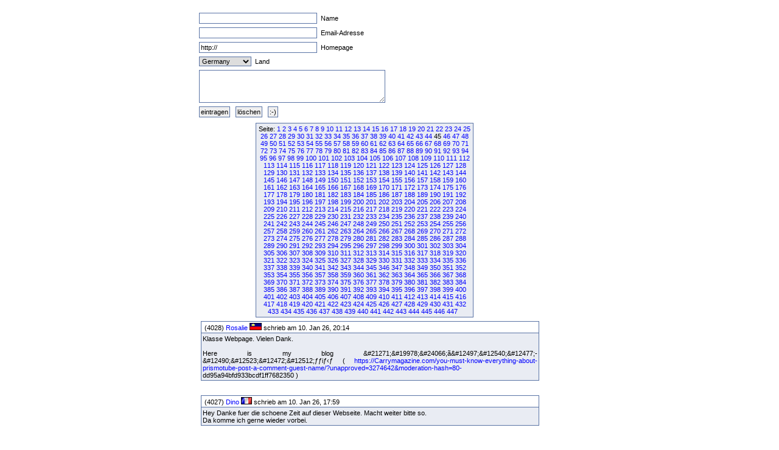

--- FILE ---
content_type: text/html
request_url: http://fruck-motorsport.de/guestbox/guestbox.php?0&270&870&1770&1630&1310&1050&4050&5650&4510&4080&130&2320&580&Anfangsposition=440
body_size: 4981
content:
  <!DOCTYPE HTML PUBLIC "-//W3C//DTD XHTML 1.0 Transitional//EN" "http://www.w3.org/TR/xhtml1/DTD/xhtml1-transitional.dtd">

  <html>
    <head>
      <title>Guestbox 0.95</title>
      <link rel="stylesheet" href="./gb_style.css" type="text/css" />
      <meta http-equiv="Content-Type" content="text/html; charset=iso-8859-1" />
      <meta name=keywords content="Guestbox, Gästebuch, Guestbook, PHP, Script, Skript, Scripts, Michael, Salzer, www.flinkthink.ch, Salzer Design, Webdesign, Gratis, 0.95" />
      <meta name="generator" content="Michael Salzer www.flinkthink.ch" />
      <meta name="language" content="German, de, deutsch" />
      <script type="text/javascript" src="javascript.js"></script>
    </head>
    <body>
      <div id="all">
        <form action="/guestbox/guestbox.php?0&amp;270&amp;870&amp;1770&amp;1630&amp;1310&amp;1050&amp;4050&amp;5650&amp;4510&amp;4080&amp;130&amp;2320&amp;580&amp;Anfangsposition=440" name="sms" METHOD="post" onSubmit="return ueberpruefe();">
    <!-- ANFANG DER FALLE -->
    <div style="width:0px;height:0px;overflow:hidden;display:none">
    URL: <input type=text name=url /><br />
    Text: <input type=text name=text /><br />

    Name: <input type=text name=name /><br />
    Email: <input type=text name=mail /><br />
    </div>
    <!-- ENDE DER FALLE -->
<input type="text" name="namexy" value="" size="30" maxlength="40" /> Name<br />
<input type="text" name="mailxy" value="" size="30" maxlength="60" /> Email-Adresse<br />
<input type="text" name="urlxy" value="http://" size="30" /> Homepage<br />
<select name="nationxy">
  <option value="Austria">Austria</option><option value="France">France</option><option value="Germany" selected="selected">Germany</option><option value="Liechtenstein">Liechtenstein</option><option value="Luxembourg">Luxembourg</option><option value="Switzerland">Switzerland</option></select> Land <br />
<textarea name="textxy" cols="35" rows="4"></textarea> <br />
<input type="hidden" name="spamnr" value="78793.1769033991" /><input type="submit" name="gesendet" value="eintragen" /> <input type="reset" name="reset" value="l&ouml;schen" /> <input onClick="window.open('./smilies.php','Name','toolbar=no,status=no,menubar=no,width=95,height=145')" type="button" name="smilies" value=":-)" />
</form><div class="hinweis"><div>Seite:&nbsp;<a href="/guestbox/guestbox.php?0&270&870&1770&1630&1310&1050&4050&5650&4510&4080&130&2320&580&440&amp;Anfangsposition=0">1</a> <a href="/guestbox/guestbox.php?0&270&870&1770&1630&1310&1050&4050&5650&4510&4080&130&2320&580&440&amp;Anfangsposition=10">2</a> <a href="/guestbox/guestbox.php?0&270&870&1770&1630&1310&1050&4050&5650&4510&4080&130&2320&580&440&amp;Anfangsposition=20">3</a> <a href="/guestbox/guestbox.php?0&270&870&1770&1630&1310&1050&4050&5650&4510&4080&130&2320&580&440&amp;Anfangsposition=30">4</a> <a href="/guestbox/guestbox.php?0&270&870&1770&1630&1310&1050&4050&5650&4510&4080&130&2320&580&440&amp;Anfangsposition=40">5</a> <a href="/guestbox/guestbox.php?0&270&870&1770&1630&1310&1050&4050&5650&4510&4080&130&2320&580&440&amp;Anfangsposition=50">6</a> <a href="/guestbox/guestbox.php?0&270&870&1770&1630&1310&1050&4050&5650&4510&4080&130&2320&580&440&amp;Anfangsposition=60">7</a> <a href="/guestbox/guestbox.php?0&270&870&1770&1630&1310&1050&4050&5650&4510&4080&130&2320&580&440&amp;Anfangsposition=70">8</a> <a href="/guestbox/guestbox.php?0&270&870&1770&1630&1310&1050&4050&5650&4510&4080&130&2320&580&440&amp;Anfangsposition=80">9</a> <a href="/guestbox/guestbox.php?0&270&870&1770&1630&1310&1050&4050&5650&4510&4080&130&2320&580&440&amp;Anfangsposition=90">10</a> <a href="/guestbox/guestbox.php?0&270&870&1770&1630&1310&1050&4050&5650&4510&4080&130&2320&580&440&amp;Anfangsposition=100">11</a> <a href="/guestbox/guestbox.php?0&270&870&1770&1630&1310&1050&4050&5650&4510&4080&130&2320&580&440&amp;Anfangsposition=110">12</a> <a href="/guestbox/guestbox.php?0&270&870&1770&1630&1310&1050&4050&5650&4510&4080&130&2320&580&440&amp;Anfangsposition=120">13</a> <a href="/guestbox/guestbox.php?0&270&870&1770&1630&1310&1050&4050&5650&4510&4080&130&2320&580&440&amp;Anfangsposition=130">14</a> <a href="/guestbox/guestbox.php?0&270&870&1770&1630&1310&1050&4050&5650&4510&4080&130&2320&580&440&amp;Anfangsposition=140">15</a> <a href="/guestbox/guestbox.php?0&270&870&1770&1630&1310&1050&4050&5650&4510&4080&130&2320&580&440&amp;Anfangsposition=150">16</a> <a href="/guestbox/guestbox.php?0&270&870&1770&1630&1310&1050&4050&5650&4510&4080&130&2320&580&440&amp;Anfangsposition=160">17</a> <a href="/guestbox/guestbox.php?0&270&870&1770&1630&1310&1050&4050&5650&4510&4080&130&2320&580&440&amp;Anfangsposition=170">18</a> <a href="/guestbox/guestbox.php?0&270&870&1770&1630&1310&1050&4050&5650&4510&4080&130&2320&580&440&amp;Anfangsposition=180">19</a> <a href="/guestbox/guestbox.php?0&270&870&1770&1630&1310&1050&4050&5650&4510&4080&130&2320&580&440&amp;Anfangsposition=190">20</a> <a href="/guestbox/guestbox.php?0&270&870&1770&1630&1310&1050&4050&5650&4510&4080&130&2320&580&440&amp;Anfangsposition=200">21</a> <a href="/guestbox/guestbox.php?0&270&870&1770&1630&1310&1050&4050&5650&4510&4080&130&2320&580&440&amp;Anfangsposition=210">22</a> <a href="/guestbox/guestbox.php?0&270&870&1770&1630&1310&1050&4050&5650&4510&4080&130&2320&580&440&amp;Anfangsposition=220">23</a> <a href="/guestbox/guestbox.php?0&270&870&1770&1630&1310&1050&4050&5650&4510&4080&130&2320&580&440&amp;Anfangsposition=230">24</a> <a href="/guestbox/guestbox.php?0&270&870&1770&1630&1310&1050&4050&5650&4510&4080&130&2320&580&440&amp;Anfangsposition=240">25</a> <a href="/guestbox/guestbox.php?0&270&870&1770&1630&1310&1050&4050&5650&4510&4080&130&2320&580&440&amp;Anfangsposition=250">26</a> <a href="/guestbox/guestbox.php?0&270&870&1770&1630&1310&1050&4050&5650&4510&4080&130&2320&580&440&amp;Anfangsposition=260">27</a> <a href="/guestbox/guestbox.php?0&270&870&1770&1630&1310&1050&4050&5650&4510&4080&130&2320&580&440&amp;Anfangsposition=270">28</a> <a href="/guestbox/guestbox.php?0&270&870&1770&1630&1310&1050&4050&5650&4510&4080&130&2320&580&440&amp;Anfangsposition=280">29</a> <a href="/guestbox/guestbox.php?0&270&870&1770&1630&1310&1050&4050&5650&4510&4080&130&2320&580&440&amp;Anfangsposition=290">30</a> <a href="/guestbox/guestbox.php?0&270&870&1770&1630&1310&1050&4050&5650&4510&4080&130&2320&580&440&amp;Anfangsposition=300">31</a> <a href="/guestbox/guestbox.php?0&270&870&1770&1630&1310&1050&4050&5650&4510&4080&130&2320&580&440&amp;Anfangsposition=310">32</a> <a href="/guestbox/guestbox.php?0&270&870&1770&1630&1310&1050&4050&5650&4510&4080&130&2320&580&440&amp;Anfangsposition=320">33</a> <a href="/guestbox/guestbox.php?0&270&870&1770&1630&1310&1050&4050&5650&4510&4080&130&2320&580&440&amp;Anfangsposition=330">34</a> <a href="/guestbox/guestbox.php?0&270&870&1770&1630&1310&1050&4050&5650&4510&4080&130&2320&580&440&amp;Anfangsposition=340">35</a> <a href="/guestbox/guestbox.php?0&270&870&1770&1630&1310&1050&4050&5650&4510&4080&130&2320&580&440&amp;Anfangsposition=350">36</a> <a href="/guestbox/guestbox.php?0&270&870&1770&1630&1310&1050&4050&5650&4510&4080&130&2320&580&440&amp;Anfangsposition=360">37</a> <a href="/guestbox/guestbox.php?0&270&870&1770&1630&1310&1050&4050&5650&4510&4080&130&2320&580&440&amp;Anfangsposition=370">38</a> <a href="/guestbox/guestbox.php?0&270&870&1770&1630&1310&1050&4050&5650&4510&4080&130&2320&580&440&amp;Anfangsposition=380">39</a> <a href="/guestbox/guestbox.php?0&270&870&1770&1630&1310&1050&4050&5650&4510&4080&130&2320&580&440&amp;Anfangsposition=390">40</a> <a href="/guestbox/guestbox.php?0&270&870&1770&1630&1310&1050&4050&5650&4510&4080&130&2320&580&440&amp;Anfangsposition=400">41</a> <a href="/guestbox/guestbox.php?0&270&870&1770&1630&1310&1050&4050&5650&4510&4080&130&2320&580&440&amp;Anfangsposition=410">42</a> <a href="/guestbox/guestbox.php?0&270&870&1770&1630&1310&1050&4050&5650&4510&4080&130&2320&580&440&amp;Anfangsposition=420">43</a> <a href="/guestbox/guestbox.php?0&270&870&1770&1630&1310&1050&4050&5650&4510&4080&130&2320&580&440&amp;Anfangsposition=430">44</a> 45&nbsp;<a href="/guestbox/guestbox.php?0&270&870&1770&1630&1310&1050&4050&5650&4510&4080&130&2320&580&440&amp;Anfangsposition=450">46</a> <a href="/guestbox/guestbox.php?0&270&870&1770&1630&1310&1050&4050&5650&4510&4080&130&2320&580&440&amp;Anfangsposition=460">47</a> <a href="/guestbox/guestbox.php?0&270&870&1770&1630&1310&1050&4050&5650&4510&4080&130&2320&580&440&amp;Anfangsposition=470">48</a> <a href="/guestbox/guestbox.php?0&270&870&1770&1630&1310&1050&4050&5650&4510&4080&130&2320&580&440&amp;Anfangsposition=480">49</a> <a href="/guestbox/guestbox.php?0&270&870&1770&1630&1310&1050&4050&5650&4510&4080&130&2320&580&440&amp;Anfangsposition=490">50</a> <a href="/guestbox/guestbox.php?0&270&870&1770&1630&1310&1050&4050&5650&4510&4080&130&2320&580&440&amp;Anfangsposition=500">51</a> <a href="/guestbox/guestbox.php?0&270&870&1770&1630&1310&1050&4050&5650&4510&4080&130&2320&580&440&amp;Anfangsposition=510">52</a> <a href="/guestbox/guestbox.php?0&270&870&1770&1630&1310&1050&4050&5650&4510&4080&130&2320&580&440&amp;Anfangsposition=520">53</a> <a href="/guestbox/guestbox.php?0&270&870&1770&1630&1310&1050&4050&5650&4510&4080&130&2320&580&440&amp;Anfangsposition=530">54</a> <a href="/guestbox/guestbox.php?0&270&870&1770&1630&1310&1050&4050&5650&4510&4080&130&2320&580&440&amp;Anfangsposition=540">55</a> <a href="/guestbox/guestbox.php?0&270&870&1770&1630&1310&1050&4050&5650&4510&4080&130&2320&580&440&amp;Anfangsposition=550">56</a> <a href="/guestbox/guestbox.php?0&270&870&1770&1630&1310&1050&4050&5650&4510&4080&130&2320&580&440&amp;Anfangsposition=560">57</a> <a href="/guestbox/guestbox.php?0&270&870&1770&1630&1310&1050&4050&5650&4510&4080&130&2320&580&440&amp;Anfangsposition=570">58</a> <a href="/guestbox/guestbox.php?0&270&870&1770&1630&1310&1050&4050&5650&4510&4080&130&2320&580&440&amp;Anfangsposition=580">59</a> <a href="/guestbox/guestbox.php?0&270&870&1770&1630&1310&1050&4050&5650&4510&4080&130&2320&580&440&amp;Anfangsposition=590">60</a> <a href="/guestbox/guestbox.php?0&270&870&1770&1630&1310&1050&4050&5650&4510&4080&130&2320&580&440&amp;Anfangsposition=600">61</a> <a href="/guestbox/guestbox.php?0&270&870&1770&1630&1310&1050&4050&5650&4510&4080&130&2320&580&440&amp;Anfangsposition=610">62</a> <a href="/guestbox/guestbox.php?0&270&870&1770&1630&1310&1050&4050&5650&4510&4080&130&2320&580&440&amp;Anfangsposition=620">63</a> <a href="/guestbox/guestbox.php?0&270&870&1770&1630&1310&1050&4050&5650&4510&4080&130&2320&580&440&amp;Anfangsposition=630">64</a> <a href="/guestbox/guestbox.php?0&270&870&1770&1630&1310&1050&4050&5650&4510&4080&130&2320&580&440&amp;Anfangsposition=640">65</a> <a href="/guestbox/guestbox.php?0&270&870&1770&1630&1310&1050&4050&5650&4510&4080&130&2320&580&440&amp;Anfangsposition=650">66</a> <a href="/guestbox/guestbox.php?0&270&870&1770&1630&1310&1050&4050&5650&4510&4080&130&2320&580&440&amp;Anfangsposition=660">67</a> <a href="/guestbox/guestbox.php?0&270&870&1770&1630&1310&1050&4050&5650&4510&4080&130&2320&580&440&amp;Anfangsposition=670">68</a> <a href="/guestbox/guestbox.php?0&270&870&1770&1630&1310&1050&4050&5650&4510&4080&130&2320&580&440&amp;Anfangsposition=680">69</a> <a href="/guestbox/guestbox.php?0&270&870&1770&1630&1310&1050&4050&5650&4510&4080&130&2320&580&440&amp;Anfangsposition=690">70</a> <a href="/guestbox/guestbox.php?0&270&870&1770&1630&1310&1050&4050&5650&4510&4080&130&2320&580&440&amp;Anfangsposition=700">71</a> <a href="/guestbox/guestbox.php?0&270&870&1770&1630&1310&1050&4050&5650&4510&4080&130&2320&580&440&amp;Anfangsposition=710">72</a> <a href="/guestbox/guestbox.php?0&270&870&1770&1630&1310&1050&4050&5650&4510&4080&130&2320&580&440&amp;Anfangsposition=720">73</a> <a href="/guestbox/guestbox.php?0&270&870&1770&1630&1310&1050&4050&5650&4510&4080&130&2320&580&440&amp;Anfangsposition=730">74</a> <a href="/guestbox/guestbox.php?0&270&870&1770&1630&1310&1050&4050&5650&4510&4080&130&2320&580&440&amp;Anfangsposition=740">75</a> <a href="/guestbox/guestbox.php?0&270&870&1770&1630&1310&1050&4050&5650&4510&4080&130&2320&580&440&amp;Anfangsposition=750">76</a> <a href="/guestbox/guestbox.php?0&270&870&1770&1630&1310&1050&4050&5650&4510&4080&130&2320&580&440&amp;Anfangsposition=760">77</a> <a href="/guestbox/guestbox.php?0&270&870&1770&1630&1310&1050&4050&5650&4510&4080&130&2320&580&440&amp;Anfangsposition=770">78</a> <a href="/guestbox/guestbox.php?0&270&870&1770&1630&1310&1050&4050&5650&4510&4080&130&2320&580&440&amp;Anfangsposition=780">79</a> <a href="/guestbox/guestbox.php?0&270&870&1770&1630&1310&1050&4050&5650&4510&4080&130&2320&580&440&amp;Anfangsposition=790">80</a> <a href="/guestbox/guestbox.php?0&270&870&1770&1630&1310&1050&4050&5650&4510&4080&130&2320&580&440&amp;Anfangsposition=800">81</a> <a href="/guestbox/guestbox.php?0&270&870&1770&1630&1310&1050&4050&5650&4510&4080&130&2320&580&440&amp;Anfangsposition=810">82</a> <a href="/guestbox/guestbox.php?0&270&870&1770&1630&1310&1050&4050&5650&4510&4080&130&2320&580&440&amp;Anfangsposition=820">83</a> <a href="/guestbox/guestbox.php?0&270&870&1770&1630&1310&1050&4050&5650&4510&4080&130&2320&580&440&amp;Anfangsposition=830">84</a> <a href="/guestbox/guestbox.php?0&270&870&1770&1630&1310&1050&4050&5650&4510&4080&130&2320&580&440&amp;Anfangsposition=840">85</a> <a href="/guestbox/guestbox.php?0&270&870&1770&1630&1310&1050&4050&5650&4510&4080&130&2320&580&440&amp;Anfangsposition=850">86</a> <a href="/guestbox/guestbox.php?0&270&870&1770&1630&1310&1050&4050&5650&4510&4080&130&2320&580&440&amp;Anfangsposition=860">87</a> <a href="/guestbox/guestbox.php?0&270&870&1770&1630&1310&1050&4050&5650&4510&4080&130&2320&580&440&amp;Anfangsposition=870">88</a> <a href="/guestbox/guestbox.php?0&270&870&1770&1630&1310&1050&4050&5650&4510&4080&130&2320&580&440&amp;Anfangsposition=880">89</a> <a href="/guestbox/guestbox.php?0&270&870&1770&1630&1310&1050&4050&5650&4510&4080&130&2320&580&440&amp;Anfangsposition=890">90</a> <a href="/guestbox/guestbox.php?0&270&870&1770&1630&1310&1050&4050&5650&4510&4080&130&2320&580&440&amp;Anfangsposition=900">91</a> <a href="/guestbox/guestbox.php?0&270&870&1770&1630&1310&1050&4050&5650&4510&4080&130&2320&580&440&amp;Anfangsposition=910">92</a> <a href="/guestbox/guestbox.php?0&270&870&1770&1630&1310&1050&4050&5650&4510&4080&130&2320&580&440&amp;Anfangsposition=920">93</a> <a href="/guestbox/guestbox.php?0&270&870&1770&1630&1310&1050&4050&5650&4510&4080&130&2320&580&440&amp;Anfangsposition=930">94</a> <a href="/guestbox/guestbox.php?0&270&870&1770&1630&1310&1050&4050&5650&4510&4080&130&2320&580&440&amp;Anfangsposition=940">95</a> <a href="/guestbox/guestbox.php?0&270&870&1770&1630&1310&1050&4050&5650&4510&4080&130&2320&580&440&amp;Anfangsposition=950">96</a> <a href="/guestbox/guestbox.php?0&270&870&1770&1630&1310&1050&4050&5650&4510&4080&130&2320&580&440&amp;Anfangsposition=960">97</a> <a href="/guestbox/guestbox.php?0&270&870&1770&1630&1310&1050&4050&5650&4510&4080&130&2320&580&440&amp;Anfangsposition=970">98</a> <a href="/guestbox/guestbox.php?0&270&870&1770&1630&1310&1050&4050&5650&4510&4080&130&2320&580&440&amp;Anfangsposition=980">99</a> <a href="/guestbox/guestbox.php?0&270&870&1770&1630&1310&1050&4050&5650&4510&4080&130&2320&580&440&amp;Anfangsposition=990">100</a> <a href="/guestbox/guestbox.php?0&270&870&1770&1630&1310&1050&4050&5650&4510&4080&130&2320&580&440&amp;Anfangsposition=1000">101</a> <a href="/guestbox/guestbox.php?0&270&870&1770&1630&1310&1050&4050&5650&4510&4080&130&2320&580&440&amp;Anfangsposition=1010">102</a> <a href="/guestbox/guestbox.php?0&270&870&1770&1630&1310&1050&4050&5650&4510&4080&130&2320&580&440&amp;Anfangsposition=1020">103</a> <a href="/guestbox/guestbox.php?0&270&870&1770&1630&1310&1050&4050&5650&4510&4080&130&2320&580&440&amp;Anfangsposition=1030">104</a> <a href="/guestbox/guestbox.php?0&270&870&1770&1630&1310&1050&4050&5650&4510&4080&130&2320&580&440&amp;Anfangsposition=1040">105</a> <a href="/guestbox/guestbox.php?0&270&870&1770&1630&1310&1050&4050&5650&4510&4080&130&2320&580&440&amp;Anfangsposition=1050">106</a> <a href="/guestbox/guestbox.php?0&270&870&1770&1630&1310&1050&4050&5650&4510&4080&130&2320&580&440&amp;Anfangsposition=1060">107</a> <a href="/guestbox/guestbox.php?0&270&870&1770&1630&1310&1050&4050&5650&4510&4080&130&2320&580&440&amp;Anfangsposition=1070">108</a> <a href="/guestbox/guestbox.php?0&270&870&1770&1630&1310&1050&4050&5650&4510&4080&130&2320&580&440&amp;Anfangsposition=1080">109</a> <a href="/guestbox/guestbox.php?0&270&870&1770&1630&1310&1050&4050&5650&4510&4080&130&2320&580&440&amp;Anfangsposition=1090">110</a> <a href="/guestbox/guestbox.php?0&270&870&1770&1630&1310&1050&4050&5650&4510&4080&130&2320&580&440&amp;Anfangsposition=1100">111</a> <a href="/guestbox/guestbox.php?0&270&870&1770&1630&1310&1050&4050&5650&4510&4080&130&2320&580&440&amp;Anfangsposition=1110">112</a> <a href="/guestbox/guestbox.php?0&270&870&1770&1630&1310&1050&4050&5650&4510&4080&130&2320&580&440&amp;Anfangsposition=1120">113</a> <a href="/guestbox/guestbox.php?0&270&870&1770&1630&1310&1050&4050&5650&4510&4080&130&2320&580&440&amp;Anfangsposition=1130">114</a> <a href="/guestbox/guestbox.php?0&270&870&1770&1630&1310&1050&4050&5650&4510&4080&130&2320&580&440&amp;Anfangsposition=1140">115</a> <a href="/guestbox/guestbox.php?0&270&870&1770&1630&1310&1050&4050&5650&4510&4080&130&2320&580&440&amp;Anfangsposition=1150">116</a> <a href="/guestbox/guestbox.php?0&270&870&1770&1630&1310&1050&4050&5650&4510&4080&130&2320&580&440&amp;Anfangsposition=1160">117</a> <a href="/guestbox/guestbox.php?0&270&870&1770&1630&1310&1050&4050&5650&4510&4080&130&2320&580&440&amp;Anfangsposition=1170">118</a> <a href="/guestbox/guestbox.php?0&270&870&1770&1630&1310&1050&4050&5650&4510&4080&130&2320&580&440&amp;Anfangsposition=1180">119</a> <a href="/guestbox/guestbox.php?0&270&870&1770&1630&1310&1050&4050&5650&4510&4080&130&2320&580&440&amp;Anfangsposition=1190">120</a> <a href="/guestbox/guestbox.php?0&270&870&1770&1630&1310&1050&4050&5650&4510&4080&130&2320&580&440&amp;Anfangsposition=1200">121</a> <a href="/guestbox/guestbox.php?0&270&870&1770&1630&1310&1050&4050&5650&4510&4080&130&2320&580&440&amp;Anfangsposition=1210">122</a> <a href="/guestbox/guestbox.php?0&270&870&1770&1630&1310&1050&4050&5650&4510&4080&130&2320&580&440&amp;Anfangsposition=1220">123</a> <a href="/guestbox/guestbox.php?0&270&870&1770&1630&1310&1050&4050&5650&4510&4080&130&2320&580&440&amp;Anfangsposition=1230">124</a> <a href="/guestbox/guestbox.php?0&270&870&1770&1630&1310&1050&4050&5650&4510&4080&130&2320&580&440&amp;Anfangsposition=1240">125</a> <a href="/guestbox/guestbox.php?0&270&870&1770&1630&1310&1050&4050&5650&4510&4080&130&2320&580&440&amp;Anfangsposition=1250">126</a> <a href="/guestbox/guestbox.php?0&270&870&1770&1630&1310&1050&4050&5650&4510&4080&130&2320&580&440&amp;Anfangsposition=1260">127</a> <a href="/guestbox/guestbox.php?0&270&870&1770&1630&1310&1050&4050&5650&4510&4080&130&2320&580&440&amp;Anfangsposition=1270">128</a> <a href="/guestbox/guestbox.php?0&270&870&1770&1630&1310&1050&4050&5650&4510&4080&130&2320&580&440&amp;Anfangsposition=1280">129</a> <a href="/guestbox/guestbox.php?0&270&870&1770&1630&1310&1050&4050&5650&4510&4080&130&2320&580&440&amp;Anfangsposition=1290">130</a> <a href="/guestbox/guestbox.php?0&270&870&1770&1630&1310&1050&4050&5650&4510&4080&130&2320&580&440&amp;Anfangsposition=1300">131</a> <a href="/guestbox/guestbox.php?0&270&870&1770&1630&1310&1050&4050&5650&4510&4080&130&2320&580&440&amp;Anfangsposition=1310">132</a> <a href="/guestbox/guestbox.php?0&270&870&1770&1630&1310&1050&4050&5650&4510&4080&130&2320&580&440&amp;Anfangsposition=1320">133</a> <a href="/guestbox/guestbox.php?0&270&870&1770&1630&1310&1050&4050&5650&4510&4080&130&2320&580&440&amp;Anfangsposition=1330">134</a> <a href="/guestbox/guestbox.php?0&270&870&1770&1630&1310&1050&4050&5650&4510&4080&130&2320&580&440&amp;Anfangsposition=1340">135</a> <a href="/guestbox/guestbox.php?0&270&870&1770&1630&1310&1050&4050&5650&4510&4080&130&2320&580&440&amp;Anfangsposition=1350">136</a> <a href="/guestbox/guestbox.php?0&270&870&1770&1630&1310&1050&4050&5650&4510&4080&130&2320&580&440&amp;Anfangsposition=1360">137</a> <a href="/guestbox/guestbox.php?0&270&870&1770&1630&1310&1050&4050&5650&4510&4080&130&2320&580&440&amp;Anfangsposition=1370">138</a> <a href="/guestbox/guestbox.php?0&270&870&1770&1630&1310&1050&4050&5650&4510&4080&130&2320&580&440&amp;Anfangsposition=1380">139</a> <a href="/guestbox/guestbox.php?0&270&870&1770&1630&1310&1050&4050&5650&4510&4080&130&2320&580&440&amp;Anfangsposition=1390">140</a> <a href="/guestbox/guestbox.php?0&270&870&1770&1630&1310&1050&4050&5650&4510&4080&130&2320&580&440&amp;Anfangsposition=1400">141</a> <a href="/guestbox/guestbox.php?0&270&870&1770&1630&1310&1050&4050&5650&4510&4080&130&2320&580&440&amp;Anfangsposition=1410">142</a> <a href="/guestbox/guestbox.php?0&270&870&1770&1630&1310&1050&4050&5650&4510&4080&130&2320&580&440&amp;Anfangsposition=1420">143</a> <a href="/guestbox/guestbox.php?0&270&870&1770&1630&1310&1050&4050&5650&4510&4080&130&2320&580&440&amp;Anfangsposition=1430">144</a> <a href="/guestbox/guestbox.php?0&270&870&1770&1630&1310&1050&4050&5650&4510&4080&130&2320&580&440&amp;Anfangsposition=1440">145</a> <a href="/guestbox/guestbox.php?0&270&870&1770&1630&1310&1050&4050&5650&4510&4080&130&2320&580&440&amp;Anfangsposition=1450">146</a> <a href="/guestbox/guestbox.php?0&270&870&1770&1630&1310&1050&4050&5650&4510&4080&130&2320&580&440&amp;Anfangsposition=1460">147</a> <a href="/guestbox/guestbox.php?0&270&870&1770&1630&1310&1050&4050&5650&4510&4080&130&2320&580&440&amp;Anfangsposition=1470">148</a> <a href="/guestbox/guestbox.php?0&270&870&1770&1630&1310&1050&4050&5650&4510&4080&130&2320&580&440&amp;Anfangsposition=1480">149</a> <a href="/guestbox/guestbox.php?0&270&870&1770&1630&1310&1050&4050&5650&4510&4080&130&2320&580&440&amp;Anfangsposition=1490">150</a> <a href="/guestbox/guestbox.php?0&270&870&1770&1630&1310&1050&4050&5650&4510&4080&130&2320&580&440&amp;Anfangsposition=1500">151</a> <a href="/guestbox/guestbox.php?0&270&870&1770&1630&1310&1050&4050&5650&4510&4080&130&2320&580&440&amp;Anfangsposition=1510">152</a> <a href="/guestbox/guestbox.php?0&270&870&1770&1630&1310&1050&4050&5650&4510&4080&130&2320&580&440&amp;Anfangsposition=1520">153</a> <a href="/guestbox/guestbox.php?0&270&870&1770&1630&1310&1050&4050&5650&4510&4080&130&2320&580&440&amp;Anfangsposition=1530">154</a> <a href="/guestbox/guestbox.php?0&270&870&1770&1630&1310&1050&4050&5650&4510&4080&130&2320&580&440&amp;Anfangsposition=1540">155</a> <a href="/guestbox/guestbox.php?0&270&870&1770&1630&1310&1050&4050&5650&4510&4080&130&2320&580&440&amp;Anfangsposition=1550">156</a> <a href="/guestbox/guestbox.php?0&270&870&1770&1630&1310&1050&4050&5650&4510&4080&130&2320&580&440&amp;Anfangsposition=1560">157</a> <a href="/guestbox/guestbox.php?0&270&870&1770&1630&1310&1050&4050&5650&4510&4080&130&2320&580&440&amp;Anfangsposition=1570">158</a> <a href="/guestbox/guestbox.php?0&270&870&1770&1630&1310&1050&4050&5650&4510&4080&130&2320&580&440&amp;Anfangsposition=1580">159</a> <a href="/guestbox/guestbox.php?0&270&870&1770&1630&1310&1050&4050&5650&4510&4080&130&2320&580&440&amp;Anfangsposition=1590">160</a> <a href="/guestbox/guestbox.php?0&270&870&1770&1630&1310&1050&4050&5650&4510&4080&130&2320&580&440&amp;Anfangsposition=1600">161</a> <a href="/guestbox/guestbox.php?0&270&870&1770&1630&1310&1050&4050&5650&4510&4080&130&2320&580&440&amp;Anfangsposition=1610">162</a> <a href="/guestbox/guestbox.php?0&270&870&1770&1630&1310&1050&4050&5650&4510&4080&130&2320&580&440&amp;Anfangsposition=1620">163</a> <a href="/guestbox/guestbox.php?0&270&870&1770&1630&1310&1050&4050&5650&4510&4080&130&2320&580&440&amp;Anfangsposition=1630">164</a> <a href="/guestbox/guestbox.php?0&270&870&1770&1630&1310&1050&4050&5650&4510&4080&130&2320&580&440&amp;Anfangsposition=1640">165</a> <a href="/guestbox/guestbox.php?0&270&870&1770&1630&1310&1050&4050&5650&4510&4080&130&2320&580&440&amp;Anfangsposition=1650">166</a> <a href="/guestbox/guestbox.php?0&270&870&1770&1630&1310&1050&4050&5650&4510&4080&130&2320&580&440&amp;Anfangsposition=1660">167</a> <a href="/guestbox/guestbox.php?0&270&870&1770&1630&1310&1050&4050&5650&4510&4080&130&2320&580&440&amp;Anfangsposition=1670">168</a> <a href="/guestbox/guestbox.php?0&270&870&1770&1630&1310&1050&4050&5650&4510&4080&130&2320&580&440&amp;Anfangsposition=1680">169</a> <a href="/guestbox/guestbox.php?0&270&870&1770&1630&1310&1050&4050&5650&4510&4080&130&2320&580&440&amp;Anfangsposition=1690">170</a> <a href="/guestbox/guestbox.php?0&270&870&1770&1630&1310&1050&4050&5650&4510&4080&130&2320&580&440&amp;Anfangsposition=1700">171</a> <a href="/guestbox/guestbox.php?0&270&870&1770&1630&1310&1050&4050&5650&4510&4080&130&2320&580&440&amp;Anfangsposition=1710">172</a> <a href="/guestbox/guestbox.php?0&270&870&1770&1630&1310&1050&4050&5650&4510&4080&130&2320&580&440&amp;Anfangsposition=1720">173</a> <a href="/guestbox/guestbox.php?0&270&870&1770&1630&1310&1050&4050&5650&4510&4080&130&2320&580&440&amp;Anfangsposition=1730">174</a> <a href="/guestbox/guestbox.php?0&270&870&1770&1630&1310&1050&4050&5650&4510&4080&130&2320&580&440&amp;Anfangsposition=1740">175</a> <a href="/guestbox/guestbox.php?0&270&870&1770&1630&1310&1050&4050&5650&4510&4080&130&2320&580&440&amp;Anfangsposition=1750">176</a> <a href="/guestbox/guestbox.php?0&270&870&1770&1630&1310&1050&4050&5650&4510&4080&130&2320&580&440&amp;Anfangsposition=1760">177</a> <a href="/guestbox/guestbox.php?0&270&870&1770&1630&1310&1050&4050&5650&4510&4080&130&2320&580&440&amp;Anfangsposition=1770">178</a> <a href="/guestbox/guestbox.php?0&270&870&1770&1630&1310&1050&4050&5650&4510&4080&130&2320&580&440&amp;Anfangsposition=1780">179</a> <a href="/guestbox/guestbox.php?0&270&870&1770&1630&1310&1050&4050&5650&4510&4080&130&2320&580&440&amp;Anfangsposition=1790">180</a> <a href="/guestbox/guestbox.php?0&270&870&1770&1630&1310&1050&4050&5650&4510&4080&130&2320&580&440&amp;Anfangsposition=1800">181</a> <a href="/guestbox/guestbox.php?0&270&870&1770&1630&1310&1050&4050&5650&4510&4080&130&2320&580&440&amp;Anfangsposition=1810">182</a> <a href="/guestbox/guestbox.php?0&270&870&1770&1630&1310&1050&4050&5650&4510&4080&130&2320&580&440&amp;Anfangsposition=1820">183</a> <a href="/guestbox/guestbox.php?0&270&870&1770&1630&1310&1050&4050&5650&4510&4080&130&2320&580&440&amp;Anfangsposition=1830">184</a> <a href="/guestbox/guestbox.php?0&270&870&1770&1630&1310&1050&4050&5650&4510&4080&130&2320&580&440&amp;Anfangsposition=1840">185</a> <a href="/guestbox/guestbox.php?0&270&870&1770&1630&1310&1050&4050&5650&4510&4080&130&2320&580&440&amp;Anfangsposition=1850">186</a> <a href="/guestbox/guestbox.php?0&270&870&1770&1630&1310&1050&4050&5650&4510&4080&130&2320&580&440&amp;Anfangsposition=1860">187</a> <a href="/guestbox/guestbox.php?0&270&870&1770&1630&1310&1050&4050&5650&4510&4080&130&2320&580&440&amp;Anfangsposition=1870">188</a> <a href="/guestbox/guestbox.php?0&270&870&1770&1630&1310&1050&4050&5650&4510&4080&130&2320&580&440&amp;Anfangsposition=1880">189</a> <a href="/guestbox/guestbox.php?0&270&870&1770&1630&1310&1050&4050&5650&4510&4080&130&2320&580&440&amp;Anfangsposition=1890">190</a> <a href="/guestbox/guestbox.php?0&270&870&1770&1630&1310&1050&4050&5650&4510&4080&130&2320&580&440&amp;Anfangsposition=1900">191</a> <a href="/guestbox/guestbox.php?0&270&870&1770&1630&1310&1050&4050&5650&4510&4080&130&2320&580&440&amp;Anfangsposition=1910">192</a> <a href="/guestbox/guestbox.php?0&270&870&1770&1630&1310&1050&4050&5650&4510&4080&130&2320&580&440&amp;Anfangsposition=1920">193</a> <a href="/guestbox/guestbox.php?0&270&870&1770&1630&1310&1050&4050&5650&4510&4080&130&2320&580&440&amp;Anfangsposition=1930">194</a> <a href="/guestbox/guestbox.php?0&270&870&1770&1630&1310&1050&4050&5650&4510&4080&130&2320&580&440&amp;Anfangsposition=1940">195</a> <a href="/guestbox/guestbox.php?0&270&870&1770&1630&1310&1050&4050&5650&4510&4080&130&2320&580&440&amp;Anfangsposition=1950">196</a> <a href="/guestbox/guestbox.php?0&270&870&1770&1630&1310&1050&4050&5650&4510&4080&130&2320&580&440&amp;Anfangsposition=1960">197</a> <a href="/guestbox/guestbox.php?0&270&870&1770&1630&1310&1050&4050&5650&4510&4080&130&2320&580&440&amp;Anfangsposition=1970">198</a> <a href="/guestbox/guestbox.php?0&270&870&1770&1630&1310&1050&4050&5650&4510&4080&130&2320&580&440&amp;Anfangsposition=1980">199</a> <a href="/guestbox/guestbox.php?0&270&870&1770&1630&1310&1050&4050&5650&4510&4080&130&2320&580&440&amp;Anfangsposition=1990">200</a> <a href="/guestbox/guestbox.php?0&270&870&1770&1630&1310&1050&4050&5650&4510&4080&130&2320&580&440&amp;Anfangsposition=2000">201</a> <a href="/guestbox/guestbox.php?0&270&870&1770&1630&1310&1050&4050&5650&4510&4080&130&2320&580&440&amp;Anfangsposition=2010">202</a> <a href="/guestbox/guestbox.php?0&270&870&1770&1630&1310&1050&4050&5650&4510&4080&130&2320&580&440&amp;Anfangsposition=2020">203</a> <a href="/guestbox/guestbox.php?0&270&870&1770&1630&1310&1050&4050&5650&4510&4080&130&2320&580&440&amp;Anfangsposition=2030">204</a> <a href="/guestbox/guestbox.php?0&270&870&1770&1630&1310&1050&4050&5650&4510&4080&130&2320&580&440&amp;Anfangsposition=2040">205</a> <a href="/guestbox/guestbox.php?0&270&870&1770&1630&1310&1050&4050&5650&4510&4080&130&2320&580&440&amp;Anfangsposition=2050">206</a> <a href="/guestbox/guestbox.php?0&270&870&1770&1630&1310&1050&4050&5650&4510&4080&130&2320&580&440&amp;Anfangsposition=2060">207</a> <a href="/guestbox/guestbox.php?0&270&870&1770&1630&1310&1050&4050&5650&4510&4080&130&2320&580&440&amp;Anfangsposition=2070">208</a> <a href="/guestbox/guestbox.php?0&270&870&1770&1630&1310&1050&4050&5650&4510&4080&130&2320&580&440&amp;Anfangsposition=2080">209</a> <a href="/guestbox/guestbox.php?0&270&870&1770&1630&1310&1050&4050&5650&4510&4080&130&2320&580&440&amp;Anfangsposition=2090">210</a> <a href="/guestbox/guestbox.php?0&270&870&1770&1630&1310&1050&4050&5650&4510&4080&130&2320&580&440&amp;Anfangsposition=2100">211</a> <a href="/guestbox/guestbox.php?0&270&870&1770&1630&1310&1050&4050&5650&4510&4080&130&2320&580&440&amp;Anfangsposition=2110">212</a> <a href="/guestbox/guestbox.php?0&270&870&1770&1630&1310&1050&4050&5650&4510&4080&130&2320&580&440&amp;Anfangsposition=2120">213</a> <a href="/guestbox/guestbox.php?0&270&870&1770&1630&1310&1050&4050&5650&4510&4080&130&2320&580&440&amp;Anfangsposition=2130">214</a> <a href="/guestbox/guestbox.php?0&270&870&1770&1630&1310&1050&4050&5650&4510&4080&130&2320&580&440&amp;Anfangsposition=2140">215</a> <a href="/guestbox/guestbox.php?0&270&870&1770&1630&1310&1050&4050&5650&4510&4080&130&2320&580&440&amp;Anfangsposition=2150">216</a> <a href="/guestbox/guestbox.php?0&270&870&1770&1630&1310&1050&4050&5650&4510&4080&130&2320&580&440&amp;Anfangsposition=2160">217</a> <a href="/guestbox/guestbox.php?0&270&870&1770&1630&1310&1050&4050&5650&4510&4080&130&2320&580&440&amp;Anfangsposition=2170">218</a> <a href="/guestbox/guestbox.php?0&270&870&1770&1630&1310&1050&4050&5650&4510&4080&130&2320&580&440&amp;Anfangsposition=2180">219</a> <a href="/guestbox/guestbox.php?0&270&870&1770&1630&1310&1050&4050&5650&4510&4080&130&2320&580&440&amp;Anfangsposition=2190">220</a> <a href="/guestbox/guestbox.php?0&270&870&1770&1630&1310&1050&4050&5650&4510&4080&130&2320&580&440&amp;Anfangsposition=2200">221</a> <a href="/guestbox/guestbox.php?0&270&870&1770&1630&1310&1050&4050&5650&4510&4080&130&2320&580&440&amp;Anfangsposition=2210">222</a> <a href="/guestbox/guestbox.php?0&270&870&1770&1630&1310&1050&4050&5650&4510&4080&130&2320&580&440&amp;Anfangsposition=2220">223</a> <a href="/guestbox/guestbox.php?0&270&870&1770&1630&1310&1050&4050&5650&4510&4080&130&2320&580&440&amp;Anfangsposition=2230">224</a> <a href="/guestbox/guestbox.php?0&270&870&1770&1630&1310&1050&4050&5650&4510&4080&130&2320&580&440&amp;Anfangsposition=2240">225</a> <a href="/guestbox/guestbox.php?0&270&870&1770&1630&1310&1050&4050&5650&4510&4080&130&2320&580&440&amp;Anfangsposition=2250">226</a> <a href="/guestbox/guestbox.php?0&270&870&1770&1630&1310&1050&4050&5650&4510&4080&130&2320&580&440&amp;Anfangsposition=2260">227</a> <a href="/guestbox/guestbox.php?0&270&870&1770&1630&1310&1050&4050&5650&4510&4080&130&2320&580&440&amp;Anfangsposition=2270">228</a> <a href="/guestbox/guestbox.php?0&270&870&1770&1630&1310&1050&4050&5650&4510&4080&130&2320&580&440&amp;Anfangsposition=2280">229</a> <a href="/guestbox/guestbox.php?0&270&870&1770&1630&1310&1050&4050&5650&4510&4080&130&2320&580&440&amp;Anfangsposition=2290">230</a> <a href="/guestbox/guestbox.php?0&270&870&1770&1630&1310&1050&4050&5650&4510&4080&130&2320&580&440&amp;Anfangsposition=2300">231</a> <a href="/guestbox/guestbox.php?0&270&870&1770&1630&1310&1050&4050&5650&4510&4080&130&2320&580&440&amp;Anfangsposition=2310">232</a> <a href="/guestbox/guestbox.php?0&270&870&1770&1630&1310&1050&4050&5650&4510&4080&130&2320&580&440&amp;Anfangsposition=2320">233</a> <a href="/guestbox/guestbox.php?0&270&870&1770&1630&1310&1050&4050&5650&4510&4080&130&2320&580&440&amp;Anfangsposition=2330">234</a> <a href="/guestbox/guestbox.php?0&270&870&1770&1630&1310&1050&4050&5650&4510&4080&130&2320&580&440&amp;Anfangsposition=2340">235</a> <a href="/guestbox/guestbox.php?0&270&870&1770&1630&1310&1050&4050&5650&4510&4080&130&2320&580&440&amp;Anfangsposition=2350">236</a> <a href="/guestbox/guestbox.php?0&270&870&1770&1630&1310&1050&4050&5650&4510&4080&130&2320&580&440&amp;Anfangsposition=2360">237</a> <a href="/guestbox/guestbox.php?0&270&870&1770&1630&1310&1050&4050&5650&4510&4080&130&2320&580&440&amp;Anfangsposition=2370">238</a> <a href="/guestbox/guestbox.php?0&270&870&1770&1630&1310&1050&4050&5650&4510&4080&130&2320&580&440&amp;Anfangsposition=2380">239</a> <a href="/guestbox/guestbox.php?0&270&870&1770&1630&1310&1050&4050&5650&4510&4080&130&2320&580&440&amp;Anfangsposition=2390">240</a> <a href="/guestbox/guestbox.php?0&270&870&1770&1630&1310&1050&4050&5650&4510&4080&130&2320&580&440&amp;Anfangsposition=2400">241</a> <a href="/guestbox/guestbox.php?0&270&870&1770&1630&1310&1050&4050&5650&4510&4080&130&2320&580&440&amp;Anfangsposition=2410">242</a> <a href="/guestbox/guestbox.php?0&270&870&1770&1630&1310&1050&4050&5650&4510&4080&130&2320&580&440&amp;Anfangsposition=2420">243</a> <a href="/guestbox/guestbox.php?0&270&870&1770&1630&1310&1050&4050&5650&4510&4080&130&2320&580&440&amp;Anfangsposition=2430">244</a> <a href="/guestbox/guestbox.php?0&270&870&1770&1630&1310&1050&4050&5650&4510&4080&130&2320&580&440&amp;Anfangsposition=2440">245</a> <a href="/guestbox/guestbox.php?0&270&870&1770&1630&1310&1050&4050&5650&4510&4080&130&2320&580&440&amp;Anfangsposition=2450">246</a> <a href="/guestbox/guestbox.php?0&270&870&1770&1630&1310&1050&4050&5650&4510&4080&130&2320&580&440&amp;Anfangsposition=2460">247</a> <a href="/guestbox/guestbox.php?0&270&870&1770&1630&1310&1050&4050&5650&4510&4080&130&2320&580&440&amp;Anfangsposition=2470">248</a> <a href="/guestbox/guestbox.php?0&270&870&1770&1630&1310&1050&4050&5650&4510&4080&130&2320&580&440&amp;Anfangsposition=2480">249</a> <a href="/guestbox/guestbox.php?0&270&870&1770&1630&1310&1050&4050&5650&4510&4080&130&2320&580&440&amp;Anfangsposition=2490">250</a> <a href="/guestbox/guestbox.php?0&270&870&1770&1630&1310&1050&4050&5650&4510&4080&130&2320&580&440&amp;Anfangsposition=2500">251</a> <a href="/guestbox/guestbox.php?0&270&870&1770&1630&1310&1050&4050&5650&4510&4080&130&2320&580&440&amp;Anfangsposition=2510">252</a> <a href="/guestbox/guestbox.php?0&270&870&1770&1630&1310&1050&4050&5650&4510&4080&130&2320&580&440&amp;Anfangsposition=2520">253</a> <a href="/guestbox/guestbox.php?0&270&870&1770&1630&1310&1050&4050&5650&4510&4080&130&2320&580&440&amp;Anfangsposition=2530">254</a> <a href="/guestbox/guestbox.php?0&270&870&1770&1630&1310&1050&4050&5650&4510&4080&130&2320&580&440&amp;Anfangsposition=2540">255</a> <a href="/guestbox/guestbox.php?0&270&870&1770&1630&1310&1050&4050&5650&4510&4080&130&2320&580&440&amp;Anfangsposition=2550">256</a> <a href="/guestbox/guestbox.php?0&270&870&1770&1630&1310&1050&4050&5650&4510&4080&130&2320&580&440&amp;Anfangsposition=2560">257</a> <a href="/guestbox/guestbox.php?0&270&870&1770&1630&1310&1050&4050&5650&4510&4080&130&2320&580&440&amp;Anfangsposition=2570">258</a> <a href="/guestbox/guestbox.php?0&270&870&1770&1630&1310&1050&4050&5650&4510&4080&130&2320&580&440&amp;Anfangsposition=2580">259</a> <a href="/guestbox/guestbox.php?0&270&870&1770&1630&1310&1050&4050&5650&4510&4080&130&2320&580&440&amp;Anfangsposition=2590">260</a> <a href="/guestbox/guestbox.php?0&270&870&1770&1630&1310&1050&4050&5650&4510&4080&130&2320&580&440&amp;Anfangsposition=2600">261</a> <a href="/guestbox/guestbox.php?0&270&870&1770&1630&1310&1050&4050&5650&4510&4080&130&2320&580&440&amp;Anfangsposition=2610">262</a> <a href="/guestbox/guestbox.php?0&270&870&1770&1630&1310&1050&4050&5650&4510&4080&130&2320&580&440&amp;Anfangsposition=2620">263</a> <a href="/guestbox/guestbox.php?0&270&870&1770&1630&1310&1050&4050&5650&4510&4080&130&2320&580&440&amp;Anfangsposition=2630">264</a> <a href="/guestbox/guestbox.php?0&270&870&1770&1630&1310&1050&4050&5650&4510&4080&130&2320&580&440&amp;Anfangsposition=2640">265</a> <a href="/guestbox/guestbox.php?0&270&870&1770&1630&1310&1050&4050&5650&4510&4080&130&2320&580&440&amp;Anfangsposition=2650">266</a> <a href="/guestbox/guestbox.php?0&270&870&1770&1630&1310&1050&4050&5650&4510&4080&130&2320&580&440&amp;Anfangsposition=2660">267</a> <a href="/guestbox/guestbox.php?0&270&870&1770&1630&1310&1050&4050&5650&4510&4080&130&2320&580&440&amp;Anfangsposition=2670">268</a> <a href="/guestbox/guestbox.php?0&270&870&1770&1630&1310&1050&4050&5650&4510&4080&130&2320&580&440&amp;Anfangsposition=2680">269</a> <a href="/guestbox/guestbox.php?0&270&870&1770&1630&1310&1050&4050&5650&4510&4080&130&2320&580&440&amp;Anfangsposition=2690">270</a> <a href="/guestbox/guestbox.php?0&270&870&1770&1630&1310&1050&4050&5650&4510&4080&130&2320&580&440&amp;Anfangsposition=2700">271</a> <a href="/guestbox/guestbox.php?0&270&870&1770&1630&1310&1050&4050&5650&4510&4080&130&2320&580&440&amp;Anfangsposition=2710">272</a> <a href="/guestbox/guestbox.php?0&270&870&1770&1630&1310&1050&4050&5650&4510&4080&130&2320&580&440&amp;Anfangsposition=2720">273</a> <a href="/guestbox/guestbox.php?0&270&870&1770&1630&1310&1050&4050&5650&4510&4080&130&2320&580&440&amp;Anfangsposition=2730">274</a> <a href="/guestbox/guestbox.php?0&270&870&1770&1630&1310&1050&4050&5650&4510&4080&130&2320&580&440&amp;Anfangsposition=2740">275</a> <a href="/guestbox/guestbox.php?0&270&870&1770&1630&1310&1050&4050&5650&4510&4080&130&2320&580&440&amp;Anfangsposition=2750">276</a> <a href="/guestbox/guestbox.php?0&270&870&1770&1630&1310&1050&4050&5650&4510&4080&130&2320&580&440&amp;Anfangsposition=2760">277</a> <a href="/guestbox/guestbox.php?0&270&870&1770&1630&1310&1050&4050&5650&4510&4080&130&2320&580&440&amp;Anfangsposition=2770">278</a> <a href="/guestbox/guestbox.php?0&270&870&1770&1630&1310&1050&4050&5650&4510&4080&130&2320&580&440&amp;Anfangsposition=2780">279</a> <a href="/guestbox/guestbox.php?0&270&870&1770&1630&1310&1050&4050&5650&4510&4080&130&2320&580&440&amp;Anfangsposition=2790">280</a> <a href="/guestbox/guestbox.php?0&270&870&1770&1630&1310&1050&4050&5650&4510&4080&130&2320&580&440&amp;Anfangsposition=2800">281</a> <a href="/guestbox/guestbox.php?0&270&870&1770&1630&1310&1050&4050&5650&4510&4080&130&2320&580&440&amp;Anfangsposition=2810">282</a> <a href="/guestbox/guestbox.php?0&270&870&1770&1630&1310&1050&4050&5650&4510&4080&130&2320&580&440&amp;Anfangsposition=2820">283</a> <a href="/guestbox/guestbox.php?0&270&870&1770&1630&1310&1050&4050&5650&4510&4080&130&2320&580&440&amp;Anfangsposition=2830">284</a> <a href="/guestbox/guestbox.php?0&270&870&1770&1630&1310&1050&4050&5650&4510&4080&130&2320&580&440&amp;Anfangsposition=2840">285</a> <a href="/guestbox/guestbox.php?0&270&870&1770&1630&1310&1050&4050&5650&4510&4080&130&2320&580&440&amp;Anfangsposition=2850">286</a> <a href="/guestbox/guestbox.php?0&270&870&1770&1630&1310&1050&4050&5650&4510&4080&130&2320&580&440&amp;Anfangsposition=2860">287</a> <a href="/guestbox/guestbox.php?0&270&870&1770&1630&1310&1050&4050&5650&4510&4080&130&2320&580&440&amp;Anfangsposition=2870">288</a> <a href="/guestbox/guestbox.php?0&270&870&1770&1630&1310&1050&4050&5650&4510&4080&130&2320&580&440&amp;Anfangsposition=2880">289</a> <a href="/guestbox/guestbox.php?0&270&870&1770&1630&1310&1050&4050&5650&4510&4080&130&2320&580&440&amp;Anfangsposition=2890">290</a> <a href="/guestbox/guestbox.php?0&270&870&1770&1630&1310&1050&4050&5650&4510&4080&130&2320&580&440&amp;Anfangsposition=2900">291</a> <a href="/guestbox/guestbox.php?0&270&870&1770&1630&1310&1050&4050&5650&4510&4080&130&2320&580&440&amp;Anfangsposition=2910">292</a> <a href="/guestbox/guestbox.php?0&270&870&1770&1630&1310&1050&4050&5650&4510&4080&130&2320&580&440&amp;Anfangsposition=2920">293</a> <a href="/guestbox/guestbox.php?0&270&870&1770&1630&1310&1050&4050&5650&4510&4080&130&2320&580&440&amp;Anfangsposition=2930">294</a> <a href="/guestbox/guestbox.php?0&270&870&1770&1630&1310&1050&4050&5650&4510&4080&130&2320&580&440&amp;Anfangsposition=2940">295</a> <a href="/guestbox/guestbox.php?0&270&870&1770&1630&1310&1050&4050&5650&4510&4080&130&2320&580&440&amp;Anfangsposition=2950">296</a> <a href="/guestbox/guestbox.php?0&270&870&1770&1630&1310&1050&4050&5650&4510&4080&130&2320&580&440&amp;Anfangsposition=2960">297</a> <a href="/guestbox/guestbox.php?0&270&870&1770&1630&1310&1050&4050&5650&4510&4080&130&2320&580&440&amp;Anfangsposition=2970">298</a> <a href="/guestbox/guestbox.php?0&270&870&1770&1630&1310&1050&4050&5650&4510&4080&130&2320&580&440&amp;Anfangsposition=2980">299</a> <a href="/guestbox/guestbox.php?0&270&870&1770&1630&1310&1050&4050&5650&4510&4080&130&2320&580&440&amp;Anfangsposition=2990">300</a> <a href="/guestbox/guestbox.php?0&270&870&1770&1630&1310&1050&4050&5650&4510&4080&130&2320&580&440&amp;Anfangsposition=3000">301</a> <a href="/guestbox/guestbox.php?0&270&870&1770&1630&1310&1050&4050&5650&4510&4080&130&2320&580&440&amp;Anfangsposition=3010">302</a> <a href="/guestbox/guestbox.php?0&270&870&1770&1630&1310&1050&4050&5650&4510&4080&130&2320&580&440&amp;Anfangsposition=3020">303</a> <a href="/guestbox/guestbox.php?0&270&870&1770&1630&1310&1050&4050&5650&4510&4080&130&2320&580&440&amp;Anfangsposition=3030">304</a> <a href="/guestbox/guestbox.php?0&270&870&1770&1630&1310&1050&4050&5650&4510&4080&130&2320&580&440&amp;Anfangsposition=3040">305</a> <a href="/guestbox/guestbox.php?0&270&870&1770&1630&1310&1050&4050&5650&4510&4080&130&2320&580&440&amp;Anfangsposition=3050">306</a> <a href="/guestbox/guestbox.php?0&270&870&1770&1630&1310&1050&4050&5650&4510&4080&130&2320&580&440&amp;Anfangsposition=3060">307</a> <a href="/guestbox/guestbox.php?0&270&870&1770&1630&1310&1050&4050&5650&4510&4080&130&2320&580&440&amp;Anfangsposition=3070">308</a> <a href="/guestbox/guestbox.php?0&270&870&1770&1630&1310&1050&4050&5650&4510&4080&130&2320&580&440&amp;Anfangsposition=3080">309</a> <a href="/guestbox/guestbox.php?0&270&870&1770&1630&1310&1050&4050&5650&4510&4080&130&2320&580&440&amp;Anfangsposition=3090">310</a> <a href="/guestbox/guestbox.php?0&270&870&1770&1630&1310&1050&4050&5650&4510&4080&130&2320&580&440&amp;Anfangsposition=3100">311</a> <a href="/guestbox/guestbox.php?0&270&870&1770&1630&1310&1050&4050&5650&4510&4080&130&2320&580&440&amp;Anfangsposition=3110">312</a> <a href="/guestbox/guestbox.php?0&270&870&1770&1630&1310&1050&4050&5650&4510&4080&130&2320&580&440&amp;Anfangsposition=3120">313</a> <a href="/guestbox/guestbox.php?0&270&870&1770&1630&1310&1050&4050&5650&4510&4080&130&2320&580&440&amp;Anfangsposition=3130">314</a> <a href="/guestbox/guestbox.php?0&270&870&1770&1630&1310&1050&4050&5650&4510&4080&130&2320&580&440&amp;Anfangsposition=3140">315</a> <a href="/guestbox/guestbox.php?0&270&870&1770&1630&1310&1050&4050&5650&4510&4080&130&2320&580&440&amp;Anfangsposition=3150">316</a> <a href="/guestbox/guestbox.php?0&270&870&1770&1630&1310&1050&4050&5650&4510&4080&130&2320&580&440&amp;Anfangsposition=3160">317</a> <a href="/guestbox/guestbox.php?0&270&870&1770&1630&1310&1050&4050&5650&4510&4080&130&2320&580&440&amp;Anfangsposition=3170">318</a> <a href="/guestbox/guestbox.php?0&270&870&1770&1630&1310&1050&4050&5650&4510&4080&130&2320&580&440&amp;Anfangsposition=3180">319</a> <a href="/guestbox/guestbox.php?0&270&870&1770&1630&1310&1050&4050&5650&4510&4080&130&2320&580&440&amp;Anfangsposition=3190">320</a> <a href="/guestbox/guestbox.php?0&270&870&1770&1630&1310&1050&4050&5650&4510&4080&130&2320&580&440&amp;Anfangsposition=3200">321</a> <a href="/guestbox/guestbox.php?0&270&870&1770&1630&1310&1050&4050&5650&4510&4080&130&2320&580&440&amp;Anfangsposition=3210">322</a> <a href="/guestbox/guestbox.php?0&270&870&1770&1630&1310&1050&4050&5650&4510&4080&130&2320&580&440&amp;Anfangsposition=3220">323</a> <a href="/guestbox/guestbox.php?0&270&870&1770&1630&1310&1050&4050&5650&4510&4080&130&2320&580&440&amp;Anfangsposition=3230">324</a> <a href="/guestbox/guestbox.php?0&270&870&1770&1630&1310&1050&4050&5650&4510&4080&130&2320&580&440&amp;Anfangsposition=3240">325</a> <a href="/guestbox/guestbox.php?0&270&870&1770&1630&1310&1050&4050&5650&4510&4080&130&2320&580&440&amp;Anfangsposition=3250">326</a> <a href="/guestbox/guestbox.php?0&270&870&1770&1630&1310&1050&4050&5650&4510&4080&130&2320&580&440&amp;Anfangsposition=3260">327</a> <a href="/guestbox/guestbox.php?0&270&870&1770&1630&1310&1050&4050&5650&4510&4080&130&2320&580&440&amp;Anfangsposition=3270">328</a> <a href="/guestbox/guestbox.php?0&270&870&1770&1630&1310&1050&4050&5650&4510&4080&130&2320&580&440&amp;Anfangsposition=3280">329</a> <a href="/guestbox/guestbox.php?0&270&870&1770&1630&1310&1050&4050&5650&4510&4080&130&2320&580&440&amp;Anfangsposition=3290">330</a> <a href="/guestbox/guestbox.php?0&270&870&1770&1630&1310&1050&4050&5650&4510&4080&130&2320&580&440&amp;Anfangsposition=3300">331</a> <a href="/guestbox/guestbox.php?0&270&870&1770&1630&1310&1050&4050&5650&4510&4080&130&2320&580&440&amp;Anfangsposition=3310">332</a> <a href="/guestbox/guestbox.php?0&270&870&1770&1630&1310&1050&4050&5650&4510&4080&130&2320&580&440&amp;Anfangsposition=3320">333</a> <a href="/guestbox/guestbox.php?0&270&870&1770&1630&1310&1050&4050&5650&4510&4080&130&2320&580&440&amp;Anfangsposition=3330">334</a> <a href="/guestbox/guestbox.php?0&270&870&1770&1630&1310&1050&4050&5650&4510&4080&130&2320&580&440&amp;Anfangsposition=3340">335</a> <a href="/guestbox/guestbox.php?0&270&870&1770&1630&1310&1050&4050&5650&4510&4080&130&2320&580&440&amp;Anfangsposition=3350">336</a> <a href="/guestbox/guestbox.php?0&270&870&1770&1630&1310&1050&4050&5650&4510&4080&130&2320&580&440&amp;Anfangsposition=3360">337</a> <a href="/guestbox/guestbox.php?0&270&870&1770&1630&1310&1050&4050&5650&4510&4080&130&2320&580&440&amp;Anfangsposition=3370">338</a> <a href="/guestbox/guestbox.php?0&270&870&1770&1630&1310&1050&4050&5650&4510&4080&130&2320&580&440&amp;Anfangsposition=3380">339</a> <a href="/guestbox/guestbox.php?0&270&870&1770&1630&1310&1050&4050&5650&4510&4080&130&2320&580&440&amp;Anfangsposition=3390">340</a> <a href="/guestbox/guestbox.php?0&270&870&1770&1630&1310&1050&4050&5650&4510&4080&130&2320&580&440&amp;Anfangsposition=3400">341</a> <a href="/guestbox/guestbox.php?0&270&870&1770&1630&1310&1050&4050&5650&4510&4080&130&2320&580&440&amp;Anfangsposition=3410">342</a> <a href="/guestbox/guestbox.php?0&270&870&1770&1630&1310&1050&4050&5650&4510&4080&130&2320&580&440&amp;Anfangsposition=3420">343</a> <a href="/guestbox/guestbox.php?0&270&870&1770&1630&1310&1050&4050&5650&4510&4080&130&2320&580&440&amp;Anfangsposition=3430">344</a> <a href="/guestbox/guestbox.php?0&270&870&1770&1630&1310&1050&4050&5650&4510&4080&130&2320&580&440&amp;Anfangsposition=3440">345</a> <a href="/guestbox/guestbox.php?0&270&870&1770&1630&1310&1050&4050&5650&4510&4080&130&2320&580&440&amp;Anfangsposition=3450">346</a> <a href="/guestbox/guestbox.php?0&270&870&1770&1630&1310&1050&4050&5650&4510&4080&130&2320&580&440&amp;Anfangsposition=3460">347</a> <a href="/guestbox/guestbox.php?0&270&870&1770&1630&1310&1050&4050&5650&4510&4080&130&2320&580&440&amp;Anfangsposition=3470">348</a> <a href="/guestbox/guestbox.php?0&270&870&1770&1630&1310&1050&4050&5650&4510&4080&130&2320&580&440&amp;Anfangsposition=3480">349</a> <a href="/guestbox/guestbox.php?0&270&870&1770&1630&1310&1050&4050&5650&4510&4080&130&2320&580&440&amp;Anfangsposition=3490">350</a> <a href="/guestbox/guestbox.php?0&270&870&1770&1630&1310&1050&4050&5650&4510&4080&130&2320&580&440&amp;Anfangsposition=3500">351</a> <a href="/guestbox/guestbox.php?0&270&870&1770&1630&1310&1050&4050&5650&4510&4080&130&2320&580&440&amp;Anfangsposition=3510">352</a> <a href="/guestbox/guestbox.php?0&270&870&1770&1630&1310&1050&4050&5650&4510&4080&130&2320&580&440&amp;Anfangsposition=3520">353</a> <a href="/guestbox/guestbox.php?0&270&870&1770&1630&1310&1050&4050&5650&4510&4080&130&2320&580&440&amp;Anfangsposition=3530">354</a> <a href="/guestbox/guestbox.php?0&270&870&1770&1630&1310&1050&4050&5650&4510&4080&130&2320&580&440&amp;Anfangsposition=3540">355</a> <a href="/guestbox/guestbox.php?0&270&870&1770&1630&1310&1050&4050&5650&4510&4080&130&2320&580&440&amp;Anfangsposition=3550">356</a> <a href="/guestbox/guestbox.php?0&270&870&1770&1630&1310&1050&4050&5650&4510&4080&130&2320&580&440&amp;Anfangsposition=3560">357</a> <a href="/guestbox/guestbox.php?0&270&870&1770&1630&1310&1050&4050&5650&4510&4080&130&2320&580&440&amp;Anfangsposition=3570">358</a> <a href="/guestbox/guestbox.php?0&270&870&1770&1630&1310&1050&4050&5650&4510&4080&130&2320&580&440&amp;Anfangsposition=3580">359</a> <a href="/guestbox/guestbox.php?0&270&870&1770&1630&1310&1050&4050&5650&4510&4080&130&2320&580&440&amp;Anfangsposition=3590">360</a> <a href="/guestbox/guestbox.php?0&270&870&1770&1630&1310&1050&4050&5650&4510&4080&130&2320&580&440&amp;Anfangsposition=3600">361</a> <a href="/guestbox/guestbox.php?0&270&870&1770&1630&1310&1050&4050&5650&4510&4080&130&2320&580&440&amp;Anfangsposition=3610">362</a> <a href="/guestbox/guestbox.php?0&270&870&1770&1630&1310&1050&4050&5650&4510&4080&130&2320&580&440&amp;Anfangsposition=3620">363</a> <a href="/guestbox/guestbox.php?0&270&870&1770&1630&1310&1050&4050&5650&4510&4080&130&2320&580&440&amp;Anfangsposition=3630">364</a> <a href="/guestbox/guestbox.php?0&270&870&1770&1630&1310&1050&4050&5650&4510&4080&130&2320&580&440&amp;Anfangsposition=3640">365</a> <a href="/guestbox/guestbox.php?0&270&870&1770&1630&1310&1050&4050&5650&4510&4080&130&2320&580&440&amp;Anfangsposition=3650">366</a> <a href="/guestbox/guestbox.php?0&270&870&1770&1630&1310&1050&4050&5650&4510&4080&130&2320&580&440&amp;Anfangsposition=3660">367</a> <a href="/guestbox/guestbox.php?0&270&870&1770&1630&1310&1050&4050&5650&4510&4080&130&2320&580&440&amp;Anfangsposition=3670">368</a> <a href="/guestbox/guestbox.php?0&270&870&1770&1630&1310&1050&4050&5650&4510&4080&130&2320&580&440&amp;Anfangsposition=3680">369</a> <a href="/guestbox/guestbox.php?0&270&870&1770&1630&1310&1050&4050&5650&4510&4080&130&2320&580&440&amp;Anfangsposition=3690">370</a> <a href="/guestbox/guestbox.php?0&270&870&1770&1630&1310&1050&4050&5650&4510&4080&130&2320&580&440&amp;Anfangsposition=3700">371</a> <a href="/guestbox/guestbox.php?0&270&870&1770&1630&1310&1050&4050&5650&4510&4080&130&2320&580&440&amp;Anfangsposition=3710">372</a> <a href="/guestbox/guestbox.php?0&270&870&1770&1630&1310&1050&4050&5650&4510&4080&130&2320&580&440&amp;Anfangsposition=3720">373</a> <a href="/guestbox/guestbox.php?0&270&870&1770&1630&1310&1050&4050&5650&4510&4080&130&2320&580&440&amp;Anfangsposition=3730">374</a> <a href="/guestbox/guestbox.php?0&270&870&1770&1630&1310&1050&4050&5650&4510&4080&130&2320&580&440&amp;Anfangsposition=3740">375</a> <a href="/guestbox/guestbox.php?0&270&870&1770&1630&1310&1050&4050&5650&4510&4080&130&2320&580&440&amp;Anfangsposition=3750">376</a> <a href="/guestbox/guestbox.php?0&270&870&1770&1630&1310&1050&4050&5650&4510&4080&130&2320&580&440&amp;Anfangsposition=3760">377</a> <a href="/guestbox/guestbox.php?0&270&870&1770&1630&1310&1050&4050&5650&4510&4080&130&2320&580&440&amp;Anfangsposition=3770">378</a> <a href="/guestbox/guestbox.php?0&270&870&1770&1630&1310&1050&4050&5650&4510&4080&130&2320&580&440&amp;Anfangsposition=3780">379</a> <a href="/guestbox/guestbox.php?0&270&870&1770&1630&1310&1050&4050&5650&4510&4080&130&2320&580&440&amp;Anfangsposition=3790">380</a> <a href="/guestbox/guestbox.php?0&270&870&1770&1630&1310&1050&4050&5650&4510&4080&130&2320&580&440&amp;Anfangsposition=3800">381</a> <a href="/guestbox/guestbox.php?0&270&870&1770&1630&1310&1050&4050&5650&4510&4080&130&2320&580&440&amp;Anfangsposition=3810">382</a> <a href="/guestbox/guestbox.php?0&270&870&1770&1630&1310&1050&4050&5650&4510&4080&130&2320&580&440&amp;Anfangsposition=3820">383</a> <a href="/guestbox/guestbox.php?0&270&870&1770&1630&1310&1050&4050&5650&4510&4080&130&2320&580&440&amp;Anfangsposition=3830">384</a> <a href="/guestbox/guestbox.php?0&270&870&1770&1630&1310&1050&4050&5650&4510&4080&130&2320&580&440&amp;Anfangsposition=3840">385</a> <a href="/guestbox/guestbox.php?0&270&870&1770&1630&1310&1050&4050&5650&4510&4080&130&2320&580&440&amp;Anfangsposition=3850">386</a> <a href="/guestbox/guestbox.php?0&270&870&1770&1630&1310&1050&4050&5650&4510&4080&130&2320&580&440&amp;Anfangsposition=3860">387</a> <a href="/guestbox/guestbox.php?0&270&870&1770&1630&1310&1050&4050&5650&4510&4080&130&2320&580&440&amp;Anfangsposition=3870">388</a> <a href="/guestbox/guestbox.php?0&270&870&1770&1630&1310&1050&4050&5650&4510&4080&130&2320&580&440&amp;Anfangsposition=3880">389</a> <a href="/guestbox/guestbox.php?0&270&870&1770&1630&1310&1050&4050&5650&4510&4080&130&2320&580&440&amp;Anfangsposition=3890">390</a> <a href="/guestbox/guestbox.php?0&270&870&1770&1630&1310&1050&4050&5650&4510&4080&130&2320&580&440&amp;Anfangsposition=3900">391</a> <a href="/guestbox/guestbox.php?0&270&870&1770&1630&1310&1050&4050&5650&4510&4080&130&2320&580&440&amp;Anfangsposition=3910">392</a> <a href="/guestbox/guestbox.php?0&270&870&1770&1630&1310&1050&4050&5650&4510&4080&130&2320&580&440&amp;Anfangsposition=3920">393</a> <a href="/guestbox/guestbox.php?0&270&870&1770&1630&1310&1050&4050&5650&4510&4080&130&2320&580&440&amp;Anfangsposition=3930">394</a> <a href="/guestbox/guestbox.php?0&270&870&1770&1630&1310&1050&4050&5650&4510&4080&130&2320&580&440&amp;Anfangsposition=3940">395</a> <a href="/guestbox/guestbox.php?0&270&870&1770&1630&1310&1050&4050&5650&4510&4080&130&2320&580&440&amp;Anfangsposition=3950">396</a> <a href="/guestbox/guestbox.php?0&270&870&1770&1630&1310&1050&4050&5650&4510&4080&130&2320&580&440&amp;Anfangsposition=3960">397</a> <a href="/guestbox/guestbox.php?0&270&870&1770&1630&1310&1050&4050&5650&4510&4080&130&2320&580&440&amp;Anfangsposition=3970">398</a> <a href="/guestbox/guestbox.php?0&270&870&1770&1630&1310&1050&4050&5650&4510&4080&130&2320&580&440&amp;Anfangsposition=3980">399</a> <a href="/guestbox/guestbox.php?0&270&870&1770&1630&1310&1050&4050&5650&4510&4080&130&2320&580&440&amp;Anfangsposition=3990">400</a> <a href="/guestbox/guestbox.php?0&270&870&1770&1630&1310&1050&4050&5650&4510&4080&130&2320&580&440&amp;Anfangsposition=4000">401</a> <a href="/guestbox/guestbox.php?0&270&870&1770&1630&1310&1050&4050&5650&4510&4080&130&2320&580&440&amp;Anfangsposition=4010">402</a> <a href="/guestbox/guestbox.php?0&270&870&1770&1630&1310&1050&4050&5650&4510&4080&130&2320&580&440&amp;Anfangsposition=4020">403</a> <a href="/guestbox/guestbox.php?0&270&870&1770&1630&1310&1050&4050&5650&4510&4080&130&2320&580&440&amp;Anfangsposition=4030">404</a> <a href="/guestbox/guestbox.php?0&270&870&1770&1630&1310&1050&4050&5650&4510&4080&130&2320&580&440&amp;Anfangsposition=4040">405</a> <a href="/guestbox/guestbox.php?0&270&870&1770&1630&1310&1050&4050&5650&4510&4080&130&2320&580&440&amp;Anfangsposition=4050">406</a> <a href="/guestbox/guestbox.php?0&270&870&1770&1630&1310&1050&4050&5650&4510&4080&130&2320&580&440&amp;Anfangsposition=4060">407</a> <a href="/guestbox/guestbox.php?0&270&870&1770&1630&1310&1050&4050&5650&4510&4080&130&2320&580&440&amp;Anfangsposition=4070">408</a> <a href="/guestbox/guestbox.php?0&270&870&1770&1630&1310&1050&4050&5650&4510&4080&130&2320&580&440&amp;Anfangsposition=4080">409</a> <a href="/guestbox/guestbox.php?0&270&870&1770&1630&1310&1050&4050&5650&4510&4080&130&2320&580&440&amp;Anfangsposition=4090">410</a> <a href="/guestbox/guestbox.php?0&270&870&1770&1630&1310&1050&4050&5650&4510&4080&130&2320&580&440&amp;Anfangsposition=4100">411</a> <a href="/guestbox/guestbox.php?0&270&870&1770&1630&1310&1050&4050&5650&4510&4080&130&2320&580&440&amp;Anfangsposition=4110">412</a> <a href="/guestbox/guestbox.php?0&270&870&1770&1630&1310&1050&4050&5650&4510&4080&130&2320&580&440&amp;Anfangsposition=4120">413</a> <a href="/guestbox/guestbox.php?0&270&870&1770&1630&1310&1050&4050&5650&4510&4080&130&2320&580&440&amp;Anfangsposition=4130">414</a> <a href="/guestbox/guestbox.php?0&270&870&1770&1630&1310&1050&4050&5650&4510&4080&130&2320&580&440&amp;Anfangsposition=4140">415</a> <a href="/guestbox/guestbox.php?0&270&870&1770&1630&1310&1050&4050&5650&4510&4080&130&2320&580&440&amp;Anfangsposition=4150">416</a> <a href="/guestbox/guestbox.php?0&270&870&1770&1630&1310&1050&4050&5650&4510&4080&130&2320&580&440&amp;Anfangsposition=4160">417</a> <a href="/guestbox/guestbox.php?0&270&870&1770&1630&1310&1050&4050&5650&4510&4080&130&2320&580&440&amp;Anfangsposition=4170">418</a> <a href="/guestbox/guestbox.php?0&270&870&1770&1630&1310&1050&4050&5650&4510&4080&130&2320&580&440&amp;Anfangsposition=4180">419</a> <a href="/guestbox/guestbox.php?0&270&870&1770&1630&1310&1050&4050&5650&4510&4080&130&2320&580&440&amp;Anfangsposition=4190">420</a> <a href="/guestbox/guestbox.php?0&270&870&1770&1630&1310&1050&4050&5650&4510&4080&130&2320&580&440&amp;Anfangsposition=4200">421</a> <a href="/guestbox/guestbox.php?0&270&870&1770&1630&1310&1050&4050&5650&4510&4080&130&2320&580&440&amp;Anfangsposition=4210">422</a> <a href="/guestbox/guestbox.php?0&270&870&1770&1630&1310&1050&4050&5650&4510&4080&130&2320&580&440&amp;Anfangsposition=4220">423</a> <a href="/guestbox/guestbox.php?0&270&870&1770&1630&1310&1050&4050&5650&4510&4080&130&2320&580&440&amp;Anfangsposition=4230">424</a> <a href="/guestbox/guestbox.php?0&270&870&1770&1630&1310&1050&4050&5650&4510&4080&130&2320&580&440&amp;Anfangsposition=4240">425</a> <a href="/guestbox/guestbox.php?0&270&870&1770&1630&1310&1050&4050&5650&4510&4080&130&2320&580&440&amp;Anfangsposition=4250">426</a> <a href="/guestbox/guestbox.php?0&270&870&1770&1630&1310&1050&4050&5650&4510&4080&130&2320&580&440&amp;Anfangsposition=4260">427</a> <a href="/guestbox/guestbox.php?0&270&870&1770&1630&1310&1050&4050&5650&4510&4080&130&2320&580&440&amp;Anfangsposition=4270">428</a> <a href="/guestbox/guestbox.php?0&270&870&1770&1630&1310&1050&4050&5650&4510&4080&130&2320&580&440&amp;Anfangsposition=4280">429</a> <a href="/guestbox/guestbox.php?0&270&870&1770&1630&1310&1050&4050&5650&4510&4080&130&2320&580&440&amp;Anfangsposition=4290">430</a> <a href="/guestbox/guestbox.php?0&270&870&1770&1630&1310&1050&4050&5650&4510&4080&130&2320&580&440&amp;Anfangsposition=4300">431</a> <a href="/guestbox/guestbox.php?0&270&870&1770&1630&1310&1050&4050&5650&4510&4080&130&2320&580&440&amp;Anfangsposition=4310">432</a> <a href="/guestbox/guestbox.php?0&270&870&1770&1630&1310&1050&4050&5650&4510&4080&130&2320&580&440&amp;Anfangsposition=4320">433</a> <a href="/guestbox/guestbox.php?0&270&870&1770&1630&1310&1050&4050&5650&4510&4080&130&2320&580&440&amp;Anfangsposition=4330">434</a> <a href="/guestbox/guestbox.php?0&270&870&1770&1630&1310&1050&4050&5650&4510&4080&130&2320&580&440&amp;Anfangsposition=4340">435</a> <a href="/guestbox/guestbox.php?0&270&870&1770&1630&1310&1050&4050&5650&4510&4080&130&2320&580&440&amp;Anfangsposition=4350">436</a> <a href="/guestbox/guestbox.php?0&270&870&1770&1630&1310&1050&4050&5650&4510&4080&130&2320&580&440&amp;Anfangsposition=4360">437</a> <a href="/guestbox/guestbox.php?0&270&870&1770&1630&1310&1050&4050&5650&4510&4080&130&2320&580&440&amp;Anfangsposition=4370">438</a> <a href="/guestbox/guestbox.php?0&270&870&1770&1630&1310&1050&4050&5650&4510&4080&130&2320&580&440&amp;Anfangsposition=4380">439</a> <a href="/guestbox/guestbox.php?0&270&870&1770&1630&1310&1050&4050&5650&4510&4080&130&2320&580&440&amp;Anfangsposition=4390">440</a> <a href="/guestbox/guestbox.php?0&270&870&1770&1630&1310&1050&4050&5650&4510&4080&130&2320&580&440&amp;Anfangsposition=4400">441</a> <a href="/guestbox/guestbox.php?0&270&870&1770&1630&1310&1050&4050&5650&4510&4080&130&2320&580&440&amp;Anfangsposition=4410">442</a> <a href="/guestbox/guestbox.php?0&270&870&1770&1630&1310&1050&4050&5650&4510&4080&130&2320&580&440&amp;Anfangsposition=4420">443</a> <a href="/guestbox/guestbox.php?0&270&870&1770&1630&1310&1050&4050&5650&4510&4080&130&2320&580&440&amp;Anfangsposition=4430">444</a> <a href="/guestbox/guestbox.php?0&270&870&1770&1630&1310&1050&4050&5650&4510&4080&130&2320&580&440&amp;Anfangsposition=4440">445</a> <a href="/guestbox/guestbox.php?0&270&870&1770&1630&1310&1050&4050&5650&4510&4080&130&2320&580&440&amp;Anfangsposition=4450">446</a> <a href="/guestbox/guestbox.php?0&270&870&1770&1630&1310&1050&4050&5650&4510&4080&130&2320&580&440&amp;Anfangsposition=4460">447</a> &nbsp;</div></div>
            <div class="eintrag">

              <div class="titel">&nbsp;(4028) <a href="mailto:%73%70%61%72%6B%6D%61%6E%72%6F%73%61%6C%69%65%38%35%34%40%67%6D%61%69%6C%2E%63%6F%6D">Rosalie</a>&nbsp;<img src="./flags/liechtenstein.gif" title="Liechtenstein" alt="aus Liechtenstein" /> schrieb am 10. Jan 26, 20:14&nbsp; </div>
Klasse Webpage. Vielen Dank.<br /><br />Here is my blog &amp;#21271;&amp;#19978;&amp;#24066;&atilde;&amp;#12497;&amp;#12540;&amp;#12477;- &amp;#12490;&amp;#12523;&amp;#12472;&amp;#12512;ƒƒiƒ‹ƒ ( <a href="https://Carrymagazine.com/you-must-know-everything-about-prismotube-post-a-comment-guest-name/?unapproved=3274642&amp;moderation-hash=80-" target="_blank">https://Carrymagazine.com/you-must-know-everything-about-prismotube-post-a-comment-guest-name/?unapproved=3274642&amp;moderation-hash=80-</a> dd95a94bfd933bcdf1ff7682350 )&nbsp;</div><br />

            <div class="eintrag">

              <div class="titel">&nbsp;(4027) <a href="mailto:%64%69%6E%6F%77%69%6E%67%31%38%38%40%67%6D%61%69%6C%2E%63%6F%6D">Dino</a>&nbsp;<img src="./flags/france.gif" title="France" alt="aus France" /> schrieb am 10. Jan 26, 17:59&nbsp; </div>
Hey Danke fuer die schoene Zeit auf dieser Webseite. Macht weiter bitte so.<br />Da komme ich gerne wieder vorbei.&nbsp;</div><br />

            <div class="eintrag">

              <div class="titel">&nbsp;(4026) <a href="mailto:%66%6F%72%65%73%74%6D%61%74%74%68%65%77%40%67%6D%61%69%6C%2E%63%6F%6D">Forest</a>&nbsp;<img src="./flags/luxembourg.gif" title="Luxembourg" alt="aus Luxembourg" /> schrieb am 10. Jan 26, 17:52&nbsp; </div>
Klasse gemachte Website, das Layout gefaellt mir sehr gut!<br />War sicher ne menge Arbeit.&nbsp;</div><br />

            <div class="eintrag">

              <div class="titel">&nbsp;(4025) <a href="mailto:%66%6C%6F%72%72%6F%62%65%72%73%6F%6E%40%67%6D%61%69%6C%2E%63%6F%6D">Flor</a>&nbsp;<img src="./flags/switzerland.gif" title="Switzerland" alt="aus Switzerland" /> schrieb am 10. Jan 26, 17:47&nbsp; </div>
Ich wollte einfach einen netten Gruss da lassen. Bin gerade auf eure Seite gestossen.&nbsp;</div><br />

            <div class="eintrag">

              <div class="titel">&nbsp;(4024) <a href="mailto:%72%6F%6D%61%6E%6B%75%6C%61%40%6C%69%76%65%2E%66%72">Roman</a>&nbsp;<img src="./flags/luxembourg.gif" title="Luxembourg" alt="aus Luxembourg" /> schrieb am 10. Jan 26, 17:05&nbsp; </div>
Interessante Page. Das Design und die nuetzlichen Informationen gefallen mir besonders.&nbsp;</div><br />

            <div class="eintrag">

              <div class="titel">&nbsp;(4023) <a href="mailto:%72%75%64%6F%6C%66%5F%70%72%65%6D%6F%40%61%6F%6C%2E%63%6F%6D">Rudolf</a>&nbsp;<img src="./flags/switzerland.gif" title="Switzerland" alt="aus Switzerland" /> schrieb am 10. Jan 26, 16:50&nbsp; </div>
Vielen Dank! Wollt ich nur mal sagen.&nbsp;</div><br />

            <div class="eintrag">

              <div class="titel">&nbsp;(4022) <a href="mailto:%6A%65%73%73%65%5F%67%69%6C%6C%65%74%74%65%40%72%61%6D%62%6C%65%72%2E%72%75">Jesse</a>&nbsp;<img src="./flags/germany.gif" title="Germany" alt="aus Germany" /> schrieb am 10. Jan 26, 16:47&nbsp; </div>
Ich wollte einfach einen netten Gruss da lassen. Bin gerade auf die Websiete gestossen.&nbsp;</div><br />

            <div class="eintrag">

              <div class="titel">&nbsp;(4021) <a href="mailto:%73%74%65%66%61%6E%73%68%69%63%6B%40%79%61%68%6F%6F%2E%63%6F%6D">Stefan</a>&nbsp;<img src="./flags/luxembourg.gif" title="Luxembourg" alt="aus Luxembourg" /> schrieb am 10. Jan 26, 16:21&nbsp; </div>
Ich wollte einfach einen netten Gruss da lassen. Bin eben auf eure Homepage gestossen.&nbsp;</div><br />

            <div class="eintrag">

              <div class="titel">&nbsp;(4020) <a href="mailto:%6C%65%73%6C%69%65%67%6F%64%64%61%72%64%40%68%6F%74%6D%61%69%6C%2E%66%72">Leslie</a>&nbsp;<img src="./flags/luxembourg.gif" title="Luxembourg" alt="aus Luxembourg" /> schrieb am 10. Jan 26, 16:15&nbsp; </div>
Schoene Seite <img src="./smilies/gigagrossessmile.gif" />&nbsp;</div><br />

            <div class="eintrag">

              <div class="titel">&nbsp;(4019) <a href="mailto:%6F%70%61%6C%2E%74%69%65%72%6E%65%79%40%67%6D%61%69%6C%2E%63%6F%6D">Opal</a>&nbsp;<img src="./flags/germany.gif" title="Germany" alt="aus Germany" /> schrieb am 10. Jan 26, 15:37&nbsp; </div>
Ich wollte einfach einen netten Gruss hinterlassen. Bin eben auf die Websiete gestossen.&nbsp;</div><br />
<div class="hinweis">
    <a href="/guestbox/guestbox.php?0&amp;270&amp;870&amp;1770&amp;1630&amp;1310&amp;1050&amp;4050&amp;5650&amp;4510&amp;4080&amp;130&amp;2320&amp;580&amp;Anfangsposition=440&amp;admin_login">Login</a>
   - <a href="http://www.flinkthink.ch" title="Guestbox powered by flinkthink.ch" target="_blank">Guestbox 0.95</a>
</div>      </div>
    </body>
  </html>
  